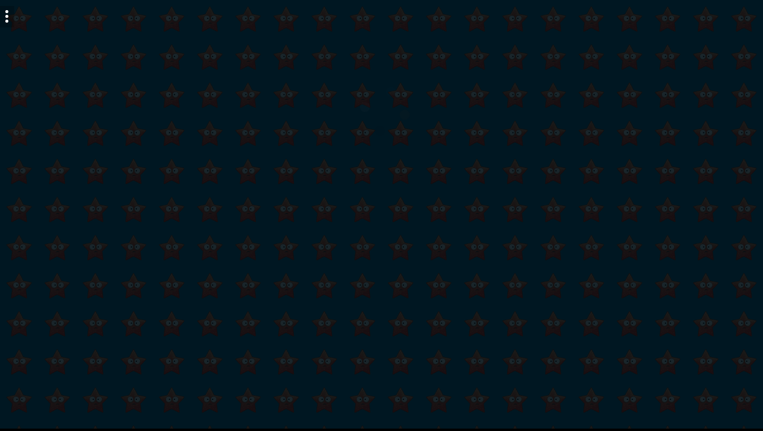

--- FILE ---
content_type: text/html
request_url: https://games.cdn.famobi.com/html5games/d/doggy-dive/v090/?fg_domain=play.famobi.com&fg_aid=A-UENLJ&fg_uid=220199f4-0a7a-4788-babb-b9b0cb016bd0&fg_pid=1ef4faf5-ab92-4d5d-b053-76eb0ade0249&fg_beat=481&original_ref=
body_size: 1281
content:
<!DOCTYPE html>
<html>
<head>
	<meta charset="UTF-8" />
	<meta http-equiv="X-UA-Compatible" content="IE=edge,chrome=1" />
	<title>DoggyDive</title>

	<!-- Allow fullscreen mode on iOS devices. (These are Apple specific meta tags.) -->
	<meta name="viewport" content="width=device-width, initial-scale=1.0, maximum-scale=1.0, minimum-scale=1.0, user-scalable=no, minimal-ui" />

	<!-- All margins and padding must be zero for the canvas to fill the screen. -->
	<style type="text/css">
		* {
			padding: 0;
			margin: 0;
		}
		html, body {
			background: #000;
			background-image: url(sitebg.png);
			color: #fff;
			overflow: hidden;
			touch-action: none;
			-ms-touch-action: none;
		}
		canvas {
			touch-action-delay: none;
			touch-action: none;
			-ms-touch-action: none;
		}
	</style>

	<script>
		// Package-ID
		window.famobi_gameID = "doggy-dive";
		window.famobi_gameJS = ['js/all.js',
			function(){
				// Size the canvas to fill the browser viewport.
				jQuery(window).resize(function() {
					cr_sizeCanvas(jQuery(window).width(), jQuery(window).height());
				});

				// Pause and resume on page becoming visible/invisible
				function onVisibilityChanged() {
					if (document.hidden || document.mozHidden || document.webkitHidden || document.msHidden)
						cr_setSuspended(true);
					else
						cr_setSuspended(false);
				};

				document.addEventListener("visibilitychange", onVisibilityChanged, false);
				document.addEventListener("mozvisibilitychange", onVisibilityChanged, false);
				document.addEventListener("webkitvisibilitychange", onVisibilityChanged, false);
				document.addEventListener("msvisibilitychange", onVisibilityChanged, false);

				// Create new runtime using the c2canvas
				cr_createRuntime("c2canvas");
			}
		];

		(function (document, url, fgJS, firstJS) {
				fgJS = document.createElement('script');
				firstJS = document.getElementsByTagName('script')[0];
				fgJS.src = url + encodeURIComponent(document.location.href);
				firstJS.parentNode.insertBefore(fgJS, firstJS);
		})(document, '/html5games/gameapi/v1.js?e=');
	</script>

</head>

<body>
	<div id="fb-root"></div>

	<div id="c2canvasdiv">
		<canvas id="c2canvas" width="480" height="720">
			<!-- This text is displayed if the visitor's browser does not support HTML5.
			You can change it, but it is a good idea to link to a description of a browser
			and provide some links to download some popular HTML5-compatible browsers. -->
			<h1>
				Discover a fantastic underwater world in Doggy Dive! Get into the water and dive as deep as you can. Collect air bubbles and coins and avoid dangers like poisonous jellyfish, blowfish and sharks. Prove your skills and reach a high score!
				<br /><br />
				Tauche ab und spüre den Rausch der Tiefe! In Doggy Dive geht es zusammen mit dem kleinen Hund auf Entdeckungstour unter Wasser. Tauche so tief du kannst und sammle auf dem Weg nach unten Münzen und Luftblasen ein. Weiche gefährlichen Unterwasserkreaturen wie giftigen Quallen, stacheligen Kugelfischen und Haien aus und knacke den Highscore!
			</h1>
		</canvas>
	</div>
</body>
</html>
